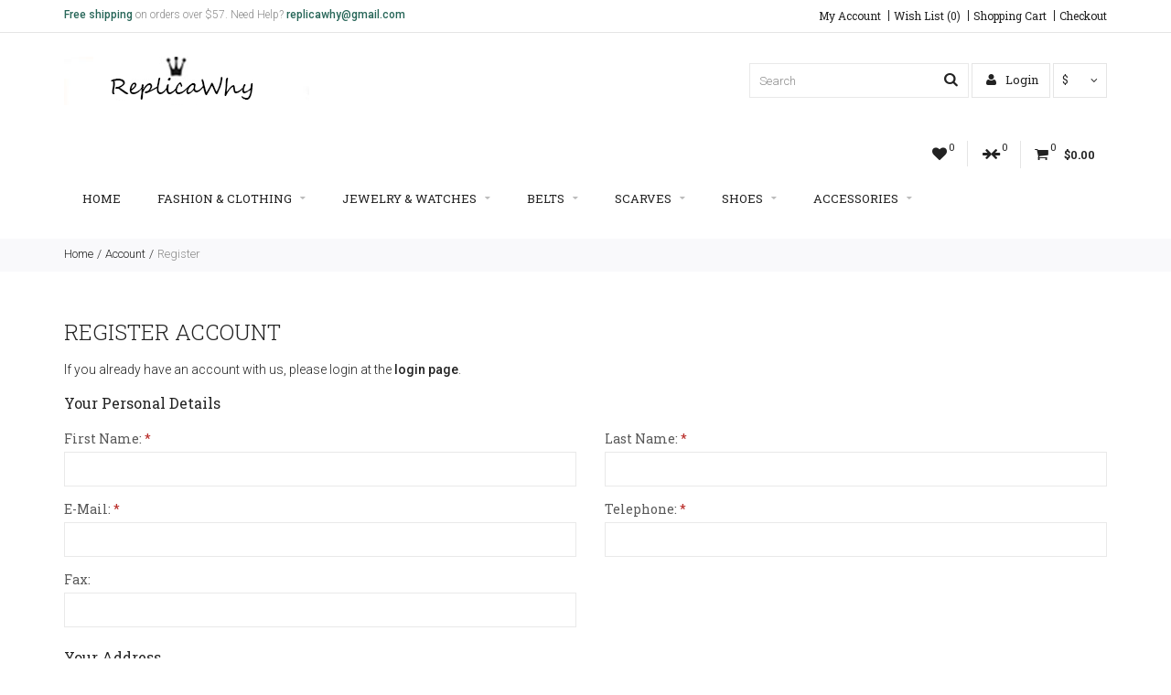

--- FILE ---
content_type: text/html; charset=utf-8
request_url: http://www.replicawhy.cn/account/register
body_size: 62834
content:
<!DOCTYPE html>
<html dir="ltr" lang="en">
<head>
<meta charset="UTF-8" />
<title>Register Account</title>
<meta name="viewport" content="width=device-width, initial-scale=1, maximum-scale=1">
<base href="http://www.replicawhy.cn/" />
<link href="http://www.replicawhy.cn/image/data/logo-replicawhy.png" rel="icon" />
<link rel="stylesheet" type="text/css" href="catalog/view/theme/cosyone/stylesheet/stylesheet.css" />
<link rel="stylesheet" type="text/css" href="catalog/view/theme/cosyone/stylesheet/grid/1140.css" />
<link rel="stylesheet" type="text/css" href="catalog/view/theme/cosyone/stylesheet/font-awesome.min.css" />
<link rel="stylesheet" type="text/css" href="catalog/view/theme/cosyone/stylesheet/responsive.css" />
<script type="text/javascript" src="catalog/view/javascript/jquery/jquery-1.7.1.min.js"></script>
<script type="text/javascript" src="catalog/view/javascript/jquery/ui/jquery-ui-1.8.16.custom.min.js"></script>
<script type="text/javascript" src="catalog/view/theme/cosyone/js/owl.carousel.min.js"></script>
<script type="text/javascript" src="catalog/view/theme/cosyone/js/cosyone_common.js"></script>
<link rel="stylesheet" type="text/css" href="catalog/view/javascript/jquery/ui/themes/ui-lightness/jquery-ui-1.8.16.custom.css" />
<script type="text/javascript" src="catalog/view/javascript/jquery/tabs.js"></script>

<script type="text/javascript" src="catalog/view/javascript/jquery/colorbox/jquery.colorbox-min.js"></script>
<!--[if IE 8]>
<link rel="stylesheet" type="text/css" href="catalog/view/theme/cosyone/stylesheet/ie8.css" />
<![endif]-->
<!-- Custom css -->
<!-- Custom styling -->
<!-- Custom script -->
<!-- Custom fonts -->
<link href='http://fonts.googleapis.com/css?family=Roboto:300,400,500,600' rel='stylesheet' type='text/css'>
<link href='http://fonts.googleapis.com/css?family=Roboto+Slab:300,400,500,600,700' rel='stylesheet' type='text/css'>  
</head>
<body>
<!-- Old Internet explorer check -->
<!-- Cookie message -->
<div class="outer_container 
style-2 
 
">
<div class="header_wrapper 
 
 
header1">
<div class="header_top_line_wrapper">
<div class="header_top_line inner_container">
      <div class="promo_message">
  <b>Free shipping</b> on orders over $57. Need Help? <b>replicawhy@gmail.com</b>  </div>
  <div class="links contrast_font">
  <a rel="nofollow" href="http://www.replicawhy.cn/account/account">My Account</a>
  <a rel="nofollow" href="http://www.replicawhy.cn/account/wishlist" id="wishlist-total">Wish List (0)</a>
  <a rel="nofollow" href="http://www.replicawhy.cn/checkout/cart">Shopping Cart</a>
  <a rel="nofollow" href="http://www.replicawhy.cn/checkout/checkout">Checkout</a>
  </div>
  <div class="clearfix"></div>
</div>
</div>
<div class="inner_container header">
<div class="header_main">
  <div class="header_right"> 
    <div class="logo"><a href="http://www.replicawhy.cn/"><img src="http://www.replicawhy.cn/image/data/replicaunion-logo.gif" title="ReplicaWhy" alt="ReplicaWhy" /></a></div>
     <div id="search">
 <i class="fa fa-search button-search"></i>
 <input type="text" name="search" placeholder="Search" value="" />
 </div>
   <div class="mobile_clear"></div>
  <!-- Position for header login, lang, curr, in the header main -->
	    	<div class="login_drop_heading contrast_font">
  		<a  class="log_link" href="http://www.replicawhy.cn/account/login"><i class="fa fa-user"></i> Login</a>
   		<div id="login" class="top_header_drop_down">
   		<div class="top">
   		<form action="http://www.replicawhy.cn/account/login" method="post" enctype="multipart/form-data">
          E-Mail Address:<br />
          <input type="text" name="email" class="login_input" value="" />
          Password:<br />
          <input type="password" name="password" class="login_input" value="" />
          <input type="submit" value="Login" class="button active" />
                	</form>
       	<a href="http://www.replicawhy.cn/account/forgotten" class="forgotten">Forgotten Password</a>
      </div>
      <div id="social_login_header_holder"></div>
      <div class="bottom">
   		<span class="heading">New Customer</span>
       	<a href="http://www.replicawhy.cn/account/register" class="button">Register Account</a>
      </div>
	</div>
	</div>
	  	<div class="currency_current contrast_font"> 
                            <a class="head">$    <i class="fa fa-angle-down"></i></a>
            <form action="http://www.replicawhy.cn/module/currency" method="post" enctype="multipart/form-data">
    <div id="currency" class="top_header_drop_down">
            <a  title="Euro" onclick="$('input[name=\'currency_code\']').attr('value', 'EUR'); $(this).parent().parent().submit();">€ Euro</a>
                <a  title="Pound Sterling" onclick="$('input[name=\'currency_code\']').attr('value', 'GBP'); $(this).parent().parent().submit();">£ Pound Sterling</a>
                <a class="current">$ US Dollar</a>
            <input type="hidden" name="currency_code" value="" />
    <input type="hidden" name="redirect" value="http://www.replicawhy.cn/account/register" />
</div>
</form>
</div>

                  </div> <!-- header_right ends -->
	</div> <!-- header ends -->
    <div class="menu_wrapper">
<div class="inner_container menu_border"></div>
<div class="inner_container menu_holder">
<div id="menu">
        <div class="shortcuts_wrapper">
                <div class="shortcut wishlist">
<a class="shortcut_heading" id="header_wishlist" href="http://www.replicawhy.cn/account/wishlist"><i class="fa fa-heart"></i><span class="count">0</span></a>
</div>  

<div class="shortcut compare">
<a class="shortcut_heading" id="header_compare" href="http://www.replicawhy.cn/product/compare"><i class="fa fa-arrow-right"></i><i class="fa fa-arrow-left"></i><span class="count">0</span></a>
</div>
        <div id="cart" class="shortcut">
 <a class="shortcut_heading" href="http://www.replicawhy.cn/checkout/cart" id="cart-total"><i class="fa fa-shopping-cart"></i><span class="count">0</span> <span class="total contrast_font mobile_hide">$0.00</span></a>
  <div class="content">
        <div class="empty main_font">Your shopping cart is empty!</div>
      </div>
  </div>
         </div>
 <a class="mobile_menu_trigger up_to_tablet"><i class="fa fa-bars"></i> Menu</a>
  <ul class="only_desktop">
	<li class="home only_desktop enabled"><a href="http://www.replicawhy.cn/">Home</a></li>
                        <li class="col1"><a href="http://www.replicawhy.cn/rw-clothing" >Fashion &amp; Clothing<i class="fa fa-sort-desc"></i></a>
                             <div class="menu_drop_down" style="width: 205px">
          <div class="wrapper">
          <ul>          <li class="column level2">
            <a href="http://www.replicawhy.cn/rw-clothing/desi-bags">Designer Handbag<span> (56)</span><i class="fa fa-caret-right"></i></a>
                                      </li>
                      <li class="column level2">
            <a href="http://www.replicawhy.cn/rw-clothing/rw-jackets">Down Jackets<span> (15)</span><i class="fa fa-caret-right"></i></a>
                                      </li>
                      <li class="column level2">
            <a href="http://www.replicawhy.cn/rw-clothing/zentai-full-bodysuits">Zentai Suit<span> (0)</span><i class="fa fa-caret-right"></i></a>
                                      </li>
                      <li class="column level2">
            <a href="http://www.replicawhy.cn/rw-clothing/rw-sweaters">Sweaters<span> (0)</span><i class="fa fa-caret-right"></i></a>
                                      </li>
                      <li class="column level2">
            <a href="http://www.replicawhy.cn/rw-clothing/rw-jerseys">Jerseys<span> (0)</span><i class="fa fa-caret-right"></i></a>
                                      </li>
                      </ul>
          </div><!-- wrapper ends -->
          </div>
                  </li>
                         <li class="col1"><a href="http://www.replicawhy.cn/jewelry-first-watches" >Jewelry &amp; Watches<i class="fa fa-sort-desc"></i></a>
                             <div class="menu_drop_down" style="width: 205px">
          <div class="wrapper">
          <ul>          <li class="column level2">
            <a href="http://www.replicawhy.cn/jewelry-first-watches/h-bracelets">H Bracelets<span> (84)</span><i class="fa fa-caret-right"></i></a>
                                      </li>
                      <li class="column level2">
            <a href="http://www.replicawhy.cn/jewelry-first-watches/desi-necklaces">Rings &amp; Necklaces<span> (16)</span><i class="fa fa-caret-right"></i></a>
                                      </li>
                      <li class="column level2">
            <a href="http://www.replicawhy.cn/jewelry-first-watches/dk-bracelets">H Armbånd<span> (4)</span><i class="fa fa-caret-right"></i></a>
                                      </li>
                      <li class="column level2">
            <a href="http://www.replicawhy.cn/jewelry-first-watches/it-bracciale">H Bracciale<span> (6)</span><i class="fa fa-caret-right"></i></a>
                                      </li>
                      <li class="column level2">
            <a href="http://www.replicawhy.cn/jewelry-first-watches/es-brazaletes">H Pulseras<span> (0)</span><i class="fa fa-caret-right"></i></a>
                                      </li>
                      <li class="column level2">
            <a href="http://www.replicawhy.cn/jewelry-first-watches/it-orologi-svizzeri">Orologi Svizzeri<span> (0)</span><i class="fa fa-caret-right"></i></a>
                                      </li>
                      <li class="column level2">
            <a href="http://www.replicawhy.cn/jewelry-first-watches/luxus-uhren">Luxusuhren<span> (0)</span><i class="fa fa-caret-right"></i></a>
                                      </li>
                      <li class="column level2">
            <a href="http://www.replicawhy.cn/jewelry-first-watches/first-swiss-watches">Swiss Watches<span> (0)</span><i class="fa fa-caret-right"></i></a>
                                      </li>
                      <li class="column level2">
            <a href="http://www.replicawhy.cn/jewelry-first-watches/ru-watches">копии часов<span> (0)</span><i class="fa fa-caret-right"></i></a>
                                      </li>
                      </ul>
          </div><!-- wrapper ends -->
          </div>
                  </li>
                         <li class="col1"><a href="http://www.replicawhy.cn/rw-belts" >Belts<i class="fa fa-sort-desc"></i></a>
                             <div class="menu_drop_down" style="width: 205px">
          <div class="wrapper">
          <ul>          <li class="column level2">
            <a href="http://www.replicawhy.cn/rw-belts/h-belt">H Belts<span> (38)</span><i class="fa fa-caret-right"></i></a>
                                      </li>
                      <li class="column level2">
            <a href="http://www.replicawhy.cn/rw-belts/belt-h-buckles">Belt Buckles<span> (7)</span><i class="fa fa-caret-right"></i></a>
                                      </li>
                      <li class="column level2">
            <a href="http://www.replicawhy.cn/rw-belts/rw-cintos">Cintos<span> (6)</span><i class="fa fa-caret-right"></i></a>
                                      </li>
                      <li class="column level2">
            <a href="http://www.replicawhy.cn/rw-belts/it-cinture-h">Cinture<span> (1)</span><i class="fa fa-caret-right"></i></a>
                                      </li>
                      <li class="column level2">
            <a href="http://www.replicawhy.cn/rw-belts/f-belts">F Belts<span> (0)</span><i class="fa fa-caret-right"></i></a>
                                      </li>
                      <li class="column level2">
            <a href="http://www.replicawhy.cn/rw-belts/de-gurtel">Gürtel<span> (14)</span><i class="fa fa-caret-right"></i></a>
                                      </li>
                      <li class="column level2">
            <a href="http://www.replicawhy.cn/rw-belts/tr-kemer">H Kemer<span> (6)</span><i class="fa fa-caret-right"></i></a>
                                      </li>
                      <li class="column level2">
            <a href="http://www.replicawhy.cn/rw-belts/nl-riem">H Riem<span> (2)</span><i class="fa fa-caret-right"></i></a>
                                      </li>
                      <li class="column level2">
            <a href="http://www.replicawhy.cn/rw-belts/m-m-belts">M Belts<span> (1)</span><i class="fa fa-caret-right"></i></a>
                                      </li>
                      <li class="column level2">
            <a href="http://www.replicawhy.cn/rw-belts/rw-skarp">Skärp<span> (2)</span><i class="fa fa-caret-right"></i></a>
                                      </li>
                      </ul>
          </div><!-- wrapper ends -->
          </div>
                  </li>
                         <li class="col1"><a href="http://www.replicawhy.cn/rw-scarves" >Scarves<i class="fa fa-sort-desc"></i></a>
                             <div class="menu_drop_down" style="width: 205px">
          <div class="wrapper">
          <ul>          <li class="column level2">
            <a href="http://www.replicawhy.cn/rw-scarves/h-scarf">H Scarves<span> (27)</span><i class="fa fa-caret-right"></i></a>
                                      </li>
                      <li class="column level2">
            <a href="http://www.replicawhy.cn/rw-scarves/de-h-schals">H Schals<span> (0)</span><i class="fa fa-caret-right"></i></a>
                                      </li>
                      <li class="column level2">
            <a href="http://www.replicawhy.cn/rw-scarves/nl-sjaal">H Sjaal<span> (0)</span><i class="fa fa-caret-right"></i></a>
                                      </li>
                      <li class="column level2">
            <a href="http://www.replicawhy.cn/rw-scarves/br-cachecol">Cachecol<span> (0)</span><i class="fa fa-caret-right"></i></a>
                                      </li>
                      </ul>
          </div><!-- wrapper ends -->
          </div>
                  </li>
                         <li class="col1"><a href="http://www.replicawhy.cn/rw-shoes" >Shoes<i class="fa fa-sort-desc"></i></a>
                             <div class="menu_drop_down" style="width: 205px">
          <div class="wrapper">
          <ul>          <li class="column level2">
            <a href="http://www.replicawhy.cn/rw-shoes/h-sandals-slippers">Sandals Slippers<span> (57)</span><i class="fa fa-caret-right"></i></a>
                                      </li>
                      <li class="column level2">
            <a href="http://www.replicawhy.cn/rw-shoes/terlik-ayakkabı">Replika Ayakkabı<span> (12)</span><i class="fa fa-caret-right"></i></a>
                                      </li>
                      <li class="column level2">
            <a href="http://www.replicawhy.cn/rw-shoes/es-sandalias">Sandalias H<span> (16)</span><i class="fa fa-caret-right"></i></a>
                                      </li>
                      <li class="column level2">
            <a href="http://www.replicawhy.cn/rw-shoes/ru-sandal">Обувь Гермес<span> (0)</span><i class="fa fa-caret-right"></i></a>
                                      </li>
                      <li class="column level2">
            <a href="http://www.replicawhy.cn/rw-shoes/arab-sandals">أحذيه و صنادل<span> (0)</span><i class="fa fa-caret-right"></i></a>
                                      </li>
                      </ul>
          </div><!-- wrapper ends -->
          </div>
                  </li>
                         <li class="col1"><a href="http://www.replicawhy.cn/rw-accessories" >Accessories<i class="fa fa-sort-desc"></i></a>
                             <div class="menu_drop_down" style="width: 205px">
          <div class="wrapper">
          <ul>          <li class="column level2">
            <a href="http://www.replicawhy.cn/rw-accessories/rw-wallets">Designer Wallets<span> (16)</span><i class="fa fa-caret-right"></i></a>
                                      </li>
                      <li class="column level2">
            <a href="http://www.replicawhy.cn/rw-accessories/rw-wholesale">Global Wholesale<span> (8)</span><i class="fa fa-caret-right"></i></a>
                                      </li>
                      <li class="column level2">
            <a href="http://www.replicawhy.cn/rw-accessories/rw-phone-cases">Phone Cases<span> (1)</span><i class="fa fa-caret-right"></i></a>
                                      </li>
                      <li class="column level2">
            <a href="http://www.replicawhy.cn/rw-accessories/rw-umbrellas">Umbrellas<span> (1)</span><i class="fa fa-caret-right"></i></a>
                                      </li>
                      <li class="column level2">
            <a href="http://www.replicawhy.cn/rw-accessories/rw-on-tv-products">As Seen on TV<span> (5)</span><i class="fa fa-caret-right"></i></a>
                                      </li>
                      </ul>
          </div><!-- wrapper ends -->
          </div>
                  </li>
                                      </ul>
    </div> <!-- menu_holder ends -->
</div> <!-- menu ends -->
</div> <!-- menu_wrapper ends -->
<div class="clearfix"></div>
<div class="mobile_menu_wrapper">

<div class="mobile_menu">
	<ul>
                <li><a href="http://www.replicawhy.cn/rw-clothing" >Fashion &amp; Clothing</a>
                    <span class="plus"><i class="fa fa-plus"></i><i class="fa fa-minus"></i></span>
          <ul>
                        <li>
            <a href="http://www.replicawhy.cn/rw-clothing/desi-bags">Designer Handbag<span> (56)</span></a>
                          </li>
                        <li>
            <a href="http://www.replicawhy.cn/rw-clothing/rw-jackets">Down Jackets<span> (15)</span></a>
                          </li>
                        <li>
            <a href="http://www.replicawhy.cn/rw-clothing/zentai-full-bodysuits">Zentai Suit<span> (0)</span></a>
                          </li>
                        <li>
            <a href="http://www.replicawhy.cn/rw-clothing/rw-sweaters">Sweaters<span> (0)</span></a>
                          </li>
                        <li>
            <a href="http://www.replicawhy.cn/rw-clothing/rw-jerseys">Jerseys<span> (0)</span></a>
                          </li>
                      </ul>
                  </li>
                 <li><a href="http://www.replicawhy.cn/jewelry-first-watches" >Jewelry &amp; Watches</a>
                    <span class="plus"><i class="fa fa-plus"></i><i class="fa fa-minus"></i></span>
          <ul>
                        <li>
            <a href="http://www.replicawhy.cn/jewelry-first-watches/h-bracelets">H Bracelets<span> (84)</span></a>
                          </li>
                        <li>
            <a href="http://www.replicawhy.cn/jewelry-first-watches/desi-necklaces">Rings &amp; Necklaces<span> (16)</span></a>
                          </li>
                        <li>
            <a href="http://www.replicawhy.cn/jewelry-first-watches/dk-bracelets">H Armbånd<span> (4)</span></a>
                          </li>
                        <li>
            <a href="http://www.replicawhy.cn/jewelry-first-watches/it-bracciale">H Bracciale<span> (6)</span></a>
                          </li>
                        <li>
            <a href="http://www.replicawhy.cn/jewelry-first-watches/es-brazaletes">H Pulseras<span> (0)</span></a>
                          </li>
                        <li>
            <a href="http://www.replicawhy.cn/jewelry-first-watches/it-orologi-svizzeri">Orologi Svizzeri<span> (0)</span></a>
                          </li>
                        <li>
            <a href="http://www.replicawhy.cn/jewelry-first-watches/luxus-uhren">Luxusuhren<span> (0)</span></a>
                          </li>
                        <li>
            <a href="http://www.replicawhy.cn/jewelry-first-watches/first-swiss-watches">Swiss Watches<span> (0)</span></a>
                          </li>
                        <li>
            <a href="http://www.replicawhy.cn/jewelry-first-watches/ru-watches">копии часов<span> (0)</span></a>
                          </li>
                      </ul>
                  </li>
                 <li><a href="http://www.replicawhy.cn/rw-belts" >Belts</a>
                    <span class="plus"><i class="fa fa-plus"></i><i class="fa fa-minus"></i></span>
          <ul>
                        <li>
            <a href="http://www.replicawhy.cn/rw-belts/h-belt">H Belts<span> (38)</span></a>
                          </li>
                        <li>
            <a href="http://www.replicawhy.cn/rw-belts/belt-h-buckles">Belt Buckles<span> (7)</span></a>
                          </li>
                        <li>
            <a href="http://www.replicawhy.cn/rw-belts/rw-cintos">Cintos<span> (6)</span></a>
                          </li>
                        <li>
            <a href="http://www.replicawhy.cn/rw-belts/it-cinture-h">Cinture<span> (1)</span></a>
                          </li>
                        <li>
            <a href="http://www.replicawhy.cn/rw-belts/f-belts">F Belts<span> (0)</span></a>
                          </li>
                        <li>
            <a href="http://www.replicawhy.cn/rw-belts/de-gurtel">Gürtel<span> (14)</span></a>
                          </li>
                        <li>
            <a href="http://www.replicawhy.cn/rw-belts/tr-kemer">H Kemer<span> (6)</span></a>
                          </li>
                        <li>
            <a href="http://www.replicawhy.cn/rw-belts/nl-riem">H Riem<span> (2)</span></a>
                          </li>
                        <li>
            <a href="http://www.replicawhy.cn/rw-belts/m-m-belts">M Belts<span> (1)</span></a>
                          </li>
                        <li>
            <a href="http://www.replicawhy.cn/rw-belts/rw-skarp">Skärp<span> (2)</span></a>
                          </li>
                      </ul>
                  </li>
                 <li><a href="http://www.replicawhy.cn/rw-scarves" >Scarves</a>
                    <span class="plus"><i class="fa fa-plus"></i><i class="fa fa-minus"></i></span>
          <ul>
                        <li>
            <a href="http://www.replicawhy.cn/rw-scarves/h-scarf">H Scarves<span> (27)</span></a>
                          </li>
                        <li>
            <a href="http://www.replicawhy.cn/rw-scarves/de-h-schals">H Schals<span> (0)</span></a>
                          </li>
                        <li>
            <a href="http://www.replicawhy.cn/rw-scarves/nl-sjaal">H Sjaal<span> (0)</span></a>
                          </li>
                        <li>
            <a href="http://www.replicawhy.cn/rw-scarves/br-cachecol">Cachecol<span> (0)</span></a>
                          </li>
                      </ul>
                  </li>
                 <li><a href="http://www.replicawhy.cn/rw-shoes" >Shoes</a>
                    <span class="plus"><i class="fa fa-plus"></i><i class="fa fa-minus"></i></span>
          <ul>
                        <li>
            <a href="http://www.replicawhy.cn/rw-shoes/h-sandals-slippers">Sandals Slippers<span> (57)</span></a>
                          </li>
                        <li>
            <a href="http://www.replicawhy.cn/rw-shoes/terlik-ayakkabı">Replika Ayakkabı<span> (12)</span></a>
                          </li>
                        <li>
            <a href="http://www.replicawhy.cn/rw-shoes/es-sandalias">Sandalias H<span> (16)</span></a>
                          </li>
                        <li>
            <a href="http://www.replicawhy.cn/rw-shoes/ru-sandal">Обувь Гермес<span> (0)</span></a>
                          </li>
                        <li>
            <a href="http://www.replicawhy.cn/rw-shoes/arab-sandals">أحذيه و صنادل<span> (0)</span></a>
                          </li>
                      </ul>
                  </li>
                 <li><a href="http://www.replicawhy.cn/rw-accessories" >Accessories</a>
                    <span class="plus"><i class="fa fa-plus"></i><i class="fa fa-minus"></i></span>
          <ul>
                        <li>
            <a href="http://www.replicawhy.cn/rw-accessories/rw-wallets">Designer Wallets<span> (16)</span></a>
                          </li>
                        <li>
            <a href="http://www.replicawhy.cn/rw-accessories/rw-wholesale">Global Wholesale<span> (8)</span></a>
                          </li>
                        <li>
            <a href="http://www.replicawhy.cn/rw-accessories/rw-phone-cases">Phone Cases<span> (1)</span></a>
                          </li>
                        <li>
            <a href="http://www.replicawhy.cn/rw-accessories/rw-umbrellas">Umbrellas<span> (1)</span></a>
                          </li>
                        <li>
            <a href="http://www.replicawhy.cn/rw-accessories/rw-on-tv-products">As Seen on TV<span> (5)</span></a>
                          </li>
                      </ul>
                  </li>
                              </ul>
</div>
</div>
<div id="notification"></div>
</div> <!-- header_wrapper ends -->
</div> <!-- inner conainer ends -->
<div class="breadcrumb_wrapper"></div>
<div class="inner_container main"> 
<div id="content">  <div class="breadcrumb">
        <a href="http://www.replicawhy.cn/">Home</a>
         &raquo; <a href="http://www.replicawhy.cn/account/account">Account</a>
         &raquo; <a href="http://www.replicawhy.cn/account/register">Register</a>
      </div>
  <h1>Register Account</h1>
  <p>If you already have an account with us, please login at the <a href="http://www.replicawhy.cn/account/login">login page</a>.</p>
  <form action="http://www.replicawhy.cn/account/register" method="post" enctype="multipart/form-data">
    <div class="content form">
    <h3>Your Personal Details</h3>
      		
            <div class="input_field_half">
      		<b>First Name: <span class="required">*</span></b>
          <input type="text" name="firstname" value="" />
                        </div>
            <div class="input_field_half right">
         	<b>Last Name: <span class="required">*</span></b>
         	<input type="text" name="lastname" value="" />
                        </div>
        
              <div class="input_field_half">
          <b>E-Mail: <span class="required">*</span></b>
          <input type="text" name="email" value="" />
                    	</div>
          <div class="input_field_half right">
          <b>Telephone: <span class="required">*</span></b>
          <input type="text" name="telephone" value="" />
                        </div>
            
            <div class="input_field_half">
          <b>Fax:</b>
          <input type="text" name="fax" value="" />
       	</div>
        
       </div>
    <div class="content form">
    <h3>Your Address</h3>
     
       <div class="input_field_radio" style="display: none;"> 
          <b>Business Type:</b>
                                  <input type="radio" name="customer_group_id" value="1" id="customer_group_id1" checked="checked" />
            <label for="customer_group_id1">Default</label>
            <br />
                                </div>
        
       <div class="input_field_half">
      <b>Company:</b>
          <input type="text" name="company" value="" />
        </div>
         <div class="input_field_half right" id="company-id-display"> 
          <b>Company ID: <span id="company-id-required" class="required">*</span></b>
          <input type="text" name="company_id" value="" />
                        </div>
             <div class="clearfix"></div>
        <div class="input_field_half" id="tax-id-display"> 
           <b>Tax ID: <span id="tax-id-required" class="required">*</span></b>
          <input type="text" name="tax_id" value="" />
                        </div>
            <div class="clearfix"></div>
             <div class="input_field_half"> 
          <b>Address 1: <span class="required">*</span></b>
          <input type="text" name="address_1" value="" />
                        </div>
             <div class="input_field_half right"> 
          <b>Address 2:</b>
          <input type="text" name="address_2" value="" />
        </div>
       
         <div class="input_field_half"> 
        <b>City: <span class="required">*</span></b>
          <input type="text" name="city" value="" />
                        </div>
             <div class="input_field_half right"> 
          <b>Post Code: <span id="postcode-required" class="required">*</span></b>
          <input type="text" name="postcode" value="" />
                        </div>
           
            <div class="input_field_half"> 
          <b>Country: <span class="required">*</span></b>
          <select name="country_id">
              <option value=""> --- Please Select --- </option>
                                          <option value="244">Aaland Islands</option>
                                                        <option value="1">Afghanistan</option>
                                                        <option value="2">Albania</option>
                                                        <option value="3">Algeria</option>
                                                        <option value="4">American Samoa</option>
                                                        <option value="5">Andorra</option>
                                                        <option value="6">Angola</option>
                                                        <option value="7">Anguilla</option>
                                                        <option value="8">Antarctica</option>
                                                        <option value="9">Antigua and Barbuda</option>
                                                        <option value="10">Argentina</option>
                                                        <option value="11">Armenia</option>
                                                        <option value="12">Aruba</option>
                                                        <option value="13">Australia</option>
                                                        <option value="14">Austria</option>
                                                        <option value="15">Azerbaijan</option>
                                                        <option value="16">Bahamas</option>
                                                        <option value="17">Bahrain</option>
                                                        <option value="18">Bangladesh</option>
                                                        <option value="19">Barbados</option>
                                                        <option value="20">Belarus</option>
                                                        <option value="21">Belgium</option>
                                                        <option value="22">Belize</option>
                                                        <option value="23">Benin</option>
                                                        <option value="24">Bermuda</option>
                                                        <option value="25">Bhutan</option>
                                                        <option value="26">Bolivia</option>
                                                        <option value="245">Bonaire, Sint Eustatius and Saba</option>
                                                        <option value="27">Bosnia and Herzegovina</option>
                                                        <option value="28">Botswana</option>
                                                        <option value="29">Bouvet Island</option>
                                                        <option value="30">Brazil</option>
                                                        <option value="31">British Indian Ocean Territory</option>
                                                        <option value="32">Brunei Darussalam</option>
                                                        <option value="33">Bulgaria</option>
                                                        <option value="34">Burkina Faso</option>
                                                        <option value="35">Burundi</option>
                                                        <option value="36">Cambodia</option>
                                                        <option value="37">Cameroon</option>
                                                        <option value="38">Canada</option>
                                                        <option value="251">Canary Islands</option>
                                                        <option value="39">Cape Verde</option>
                                                        <option value="40">Cayman Islands</option>
                                                        <option value="41">Central African Republic</option>
                                                        <option value="42">Chad</option>
                                                        <option value="43">Chile</option>
                                                        <option value="44">China</option>
                                                        <option value="45">Christmas Island</option>
                                                        <option value="46">Cocos (Keeling) Islands</option>
                                                        <option value="47">Colombia</option>
                                                        <option value="48">Comoros</option>
                                                        <option value="49">Congo</option>
                                                        <option value="50">Cook Islands</option>
                                                        <option value="51">Costa Rica</option>
                                                        <option value="52">Cote D'Ivoire</option>
                                                        <option value="53">Croatia</option>
                                                        <option value="54">Cuba</option>
                                                        <option value="246">Curacao</option>
                                                        <option value="55">Cyprus</option>
                                                        <option value="56">Czech Republic</option>
                                                        <option value="237">Democratic Republic of Congo</option>
                                                        <option value="57">Denmark</option>
                                                        <option value="58">Djibouti</option>
                                                        <option value="59">Dominica</option>
                                                        <option value="60">Dominican Republic</option>
                                                        <option value="61">East Timor</option>
                                                        <option value="62">Ecuador</option>
                                                        <option value="63">Egypt</option>
                                                        <option value="64">El Salvador</option>
                                                        <option value="65">Equatorial Guinea</option>
                                                        <option value="66">Eritrea</option>
                                                        <option value="67">Estonia</option>
                                                        <option value="68">Ethiopia</option>
                                                        <option value="69">Falkland Islands (Malvinas)</option>
                                                        <option value="70">Faroe Islands</option>
                                                        <option value="71">Fiji</option>
                                                        <option value="72">Finland</option>
                                                        <option value="74">France, Metropolitan</option>
                                                        <option value="75">French Guiana</option>
                                                        <option value="76">French Polynesia</option>
                                                        <option value="77">French Southern Territories</option>
                                                        <option value="126">FYROM</option>
                                                        <option value="78">Gabon</option>
                                                        <option value="79">Gambia</option>
                                                        <option value="80">Georgia</option>
                                                        <option value="81">Germany</option>
                                                        <option value="82">Ghana</option>
                                                        <option value="83">Gibraltar</option>
                                                        <option value="84">Greece</option>
                                                        <option value="85">Greenland</option>
                                                        <option value="86">Grenada</option>
                                                        <option value="87">Guadeloupe</option>
                                                        <option value="88">Guam</option>
                                                        <option value="89">Guatemala</option>
                                                        <option value="241">Guernsey</option>
                                                        <option value="90">Guinea</option>
                                                        <option value="91">Guinea-Bissau</option>
                                                        <option value="92">Guyana</option>
                                                        <option value="93">Haiti</option>
                                                        <option value="94">Heard and Mc Donald Islands</option>
                                                        <option value="95">Honduras</option>
                                                        <option value="96">Hong Kong</option>
                                                        <option value="97">Hungary</option>
                                                        <option value="98">Iceland</option>
                                                        <option value="99">India</option>
                                                        <option value="100">Indonesia</option>
                                                        <option value="101">Iran (Islamic Republic of)</option>
                                                        <option value="102">Iraq</option>
                                                        <option value="103">Ireland</option>
                                                        <option value="104">Israel</option>
                                                        <option value="105">Italy</option>
                                                        <option value="106">Jamaica</option>
                                                        <option value="107">Japan</option>
                                                        <option value="240">Jersey</option>
                                                        <option value="108">Jordan</option>
                                                        <option value="109">Kazakhstan</option>
                                                        <option value="110">Kenya</option>
                                                        <option value="111">Kiribati</option>
                                                        <option value="113">Korea, Republic of</option>
                                                        <option value="114">Kuwait</option>
                                                        <option value="115">Kyrgyzstan</option>
                                                        <option value="116">Lao People's Democratic Republic</option>
                                                        <option value="117">Latvia</option>
                                                        <option value="118">Lebanon</option>
                                                        <option value="119">Lesotho</option>
                                                        <option value="120">Liberia</option>
                                                        <option value="121">Libyan Arab Jamahiriya</option>
                                                        <option value="122">Liechtenstein</option>
                                                        <option value="123">Lithuania</option>
                                                        <option value="124">Luxembourg</option>
                                                        <option value="125">Macau</option>
                                                        <option value="127">Madagascar</option>
                                                        <option value="128">Malawi</option>
                                                        <option value="129">Malaysia</option>
                                                        <option value="130">Maldives</option>
                                                        <option value="131">Mali</option>
                                                        <option value="132">Malta</option>
                                                        <option value="133">Marshall Islands</option>
                                                        <option value="134">Martinique</option>
                                                        <option value="135">Mauritania</option>
                                                        <option value="136">Mauritius</option>
                                                        <option value="137">Mayotte</option>
                                                        <option value="138">Mexico</option>
                                                        <option value="139">Micronesia, Federated States of</option>
                                                        <option value="140">Moldova, Republic of</option>
                                                        <option value="141">Monaco</option>
                                                        <option value="142">Mongolia</option>
                                                        <option value="242">Montenegro</option>
                                                        <option value="143">Montserrat</option>
                                                        <option value="144">Morocco</option>
                                                        <option value="145">Mozambique</option>
                                                        <option value="146">Myanmar</option>
                                                        <option value="147">Namibia</option>
                                                        <option value="148">Nauru</option>
                                                        <option value="149">Nepal</option>
                                                        <option value="150">Netherlands</option>
                                                        <option value="151">Netherlands Antilles</option>
                                                        <option value="152">New Caledonia</option>
                                                        <option value="153">New Zealand</option>
                                                        <option value="154">Nicaragua</option>
                                                        <option value="155">Niger</option>
                                                        <option value="156">Nigeria</option>
                                                        <option value="157">Niue</option>
                                                        <option value="158">Norfolk Island</option>
                                                        <option value="112">North Korea</option>
                                                        <option value="159">Northern Mariana Islands</option>
                                                        <option value="160">Norway</option>
                                                        <option value="161">Oman</option>
                                                        <option value="162">Pakistan</option>
                                                        <option value="163">Palau</option>
                                                        <option value="247">Palestinian Territory, Occupied</option>
                                                        <option value="164">Panama</option>
                                                        <option value="165">Papua New Guinea</option>
                                                        <option value="166">Paraguay</option>
                                                        <option value="167">Peru</option>
                                                        <option value="168">Philippines</option>
                                                        <option value="169">Pitcairn</option>
                                                        <option value="170">Poland</option>
                                                        <option value="171">Portugal</option>
                                                        <option value="172">Puerto Rico</option>
                                                        <option value="173">Qatar</option>
                                                        <option value="174">Reunion</option>
                                                        <option value="175">Romania</option>
                                                        <option value="176">Russian Federation</option>
                                                        <option value="177">Rwanda</option>
                                                        <option value="178">Saint Kitts and Nevis</option>
                                                        <option value="179">Saint Lucia</option>
                                                        <option value="180">Saint Vincent and the Grenadines</option>
                                                        <option value="181">Samoa</option>
                                                        <option value="182">San Marino</option>
                                                        <option value="183">Sao Tome and Principe</option>
                                                        <option value="184">Saudi Arabia</option>
                                                        <option value="185">Senegal</option>
                                                        <option value="243">Serbia</option>
                                                        <option value="186">Seychelles</option>
                                                        <option value="187">Sierra Leone</option>
                                                        <option value="188">Singapore</option>
                                                        <option value="189">Slovak Republic</option>
                                                        <option value="190">Slovenia</option>
                                                        <option value="191">Solomon Islands</option>
                                                        <option value="192">Somalia</option>
                                                        <option value="193">South Africa</option>
                                                        <option value="194">South Georgia &amp; South Sandwich Islands</option>
                                                        <option value="248">South Sudan</option>
                                                        <option value="195">Spain</option>
                                                        <option value="196">Sri Lanka</option>
                                                        <option value="249">St. Barthelemy</option>
                                                        <option value="197">St. Helena</option>
                                                        <option value="250">St. Martin (French part)</option>
                                                        <option value="198">St. Pierre and Miquelon</option>
                                                        <option value="199">Sudan</option>
                                                        <option value="200">Suriname</option>
                                                        <option value="201">Svalbard and Jan Mayen Islands</option>
                                                        <option value="202">Swaziland</option>
                                                        <option value="203">Sweden</option>
                                                        <option value="204">Switzerland</option>
                                                        <option value="205">Syrian Arab Republic</option>
                                                        <option value="206">Taiwan</option>
                                                        <option value="207">Tajikistan</option>
                                                        <option value="208">Tanzania, United Republic of</option>
                                                        <option value="209">Thailand</option>
                                                        <option value="210">Togo</option>
                                                        <option value="211">Tokelau</option>
                                                        <option value="212">Tonga</option>
                                                        <option value="213">Trinidad and Tobago</option>
                                                        <option value="214">Tunisia</option>
                                                        <option value="215">Turkey</option>
                                                        <option value="216">Turkmenistan</option>
                                                        <option value="217">Turks and Caicos Islands</option>
                                                        <option value="218">Tuvalu</option>
                                                        <option value="219">Uganda</option>
                                                        <option value="220">Ukraine</option>
                                                        <option value="221">United Arab Emirates</option>
                                                        <option value="222">United Kingdom</option>
                                                        <option value="223" selected="selected">United States</option>
                                                        <option value="224">United States Minor Outlying Islands</option>
                                                        <option value="225">Uruguay</option>
                                                        <option value="226">Uzbekistan</option>
                                                        <option value="227">Vanuatu</option>
                                                        <option value="228">Vatican City State (Holy See)</option>
                                                        <option value="229">Venezuela</option>
                                                        <option value="230">Viet Nam</option>
                                                        <option value="231">Virgin Islands (British)</option>
                                                        <option value="232">Virgin Islands (U.S.)</option>
                                                        <option value="233">Wallis and Futuna Islands</option>
                                                        <option value="234">Western Sahara</option>
                                                        <option value="235">Yemen</option>
                                                        <option value="238">Zambia</option>
                                                        <option value="239">Zimbabwe</option>
                                        </select>
                        </div>
            <div class="input_field_half right"> 
          <b>Region / State: <span class="required">*</span></b>
          <select name="zone_id">
            </select>
                        </div>
           
    </div>
    <div class="content form">
    <h3>Your Password</h3>
      
     		<div class="input_field_half"> 
     		 <b>Password: <span class="required">*</span></b>
          <input type="password" name="password" value="" />
                        </div>
        	<div class="input_field_half right"> 
          <b>Password Confirm: <span class="required">*</span></b>
          <input type="password" name="confirm" value="" />
                        </div>
           
    </div>
    <div class="content form">
    <h3>Newsletter</h3>
      <div class="input_field_full radio"> 
      <b>Subscribe:</b>
                      <input type="radio" name="newsletter" value="1" />
            Yes            <input type="radio" name="newsletter" value="0" checked="checked" />
            No                     </div>
    </div>
    
        <div class="buttons">
      <div class="right">I have read and agree to the <a class="colorbox" href="http://www.replicawhy.cn/information/information/info&amp;information_id=3" alt="Privacy Policy"><b>Privacy Policy</b></a>                <input type="checkbox" name="agree" value="1" />
                <input type="submit" value="Continue" class="button" />
      </div>
    </div>
      </form>
  </div>
<script type="text/javascript"><!--
$('input[name=\'customer_group_id\']:checked').live('change', function() {
	var customer_group = [];
	
	customer_group[1] = [];
	customer_group[1]['company_id_display'] = '1';
	customer_group[1]['company_id_required'] = '0';
	customer_group[1]['tax_id_display'] = '0';
	customer_group[1]['tax_id_required'] = '1';
	

	if (customer_group[this.value]) {
		if (customer_group[this.value]['company_id_display'] == '1') {
			$('#company-id-display').show();
		} else {
			$('#company-id-display').hide();
		}
		
		if (customer_group[this.value]['company_id_required'] == '1') {
			$('#company-id-required').show();
		} else {
			$('#company-id-required').hide();
		}
		
		if (customer_group[this.value]['tax_id_display'] == '1') {
			$('#tax-id-display').show();
		} else {
			$('#tax-id-display').hide();
		}
		
		if (customer_group[this.value]['tax_id_required'] == '1') {
			$('#tax-id-required').show();
		} else {
			$('#tax-id-required').hide();
		}	
	}
});

$('input[name=\'customer_group_id\']:checked').trigger('change');
//--></script> 
<script type="text/javascript"><!--
$('select[name=\'country_id\']').bind('change', function() {
	$.ajax({
		url: 'index.php?route=account/register/country&country_id=' + this.value,
		dataType: 'json',
		beforeSend: function() {
			$('select[name=\'country_id\']').after('<span class="wait">&nbsp;<img src="catalog/view/theme/default/image/loading.gif" alt="" /></span>');
		},
		complete: function() {
			$('.wait').remove();
		},			
		success: function(json) {
			if (json['postcode_required'] == '1') {
				$('#postcode-required').show();
			} else {
				$('#postcode-required').hide();
			}
			
			html = '<option value=""> --- Please Select --- </option>';
			
			if (json['zone'] != '') {
				for (i = 0; i < json['zone'].length; i++) {
        			html += '<option value="' + json['zone'][i]['zone_id'] + '"';
	    			
					if (json['zone'][i]['zone_id'] == '') {
	      				html += ' selected="selected"';
	    			}
	
	    			html += '>' + json['zone'][i]['name'] + '</option>';
				}
			} else {
				html += '<option value="0" selected="selected"> --- None --- </option>';
			}
			
			$('select[name=\'zone_id\']').html(html);
		},
		error: function(xhr, ajaxOptions, thrownError) {
			alert(thrownError + "\r\n" + xhr.statusText + "\r\n" + xhr.responseText);
		}
	});
});

$('select[name=\'country_id\']').trigger('change');
//--></script> 
<script type="text/javascript"><!--
$(document).ready(function() {
$('.colorbox').colorbox({
	width: 940,
	height: 580,
	maxWidth:'95%'
});
});
//--></script> 
<div class="clearfix footer_margin"></div>
</div> <!-- .inner_container ends -->

<div class="footer_modules">
<div class="inner_container">
<div class="footer_modules_wrapper column-4">
</div>
</div>
</div>
<div class="inner_container"><div id="footer">
	<div class="column">
	<div class="box-heading heading">About ReplicaWhy</div>
    <div class="custom_block"><p>ReplicaWhy delivers products directly to consumers around the world. Founded in 2012, ReplicaWhy has offered customers a convenient way to shop for a wide selection of original luxury replica products like h design belt, h design bracelet and h oran sandals at attractive prices through www.replicawhy.cn and other websites, which are available in multiple major languages.</p>
</div>
    </div>
  <div class="column">
    <div class="box-heading heading">Information</div>
    <ul class="contrast_font">
                <li><i class="fa fa-caret-right"></i><a rel="nofollow" href="http://www.replicawhy.cn/about-us">About ReplicaWhy</a></li>
            <li><i class="fa fa-caret-right"></i><a rel="nofollow" href="http://www.replicawhy.cn/deliv-infor">Shipping Guide</a></li>
            <li><i class="fa fa-caret-right"></i><a rel="nofollow" href="http://www.replicawhy.cn/p-p">Privacy Policy</a></li>
            <li><i class="fa fa-caret-right"></i><a rel="nofollow" href="http://www.replicawhy.cn/user-agreement">Terms &amp; Conditions</a></li>
                  <li><i class="fa fa-caret-right"></i><a href="http://www.replicawhy.cn/information/contact">Contact Us</a></li>
    </ul>
  </div>
  <div class="column">
    <div class="box-heading heading">Extras</div>
    <ul class="contrast_font">
      <li><i class="fa fa-caret-right"></i><a rel="nofollow" href="http://www.replicawhy.cn/product/manufacturer">Brands</a></li>
      <li><i class="fa fa-caret-right"></i><a rel="nofollow" href="http://www.replicawhy.cn/account/voucher">Gift Vouchers</a></li>
      <li><i class="fa fa-caret-right"></i><a rel="nofollow" href="http://www.replicawhy.cn/affiliate/account">Affiliates</a></li>
      <li><i class="fa fa-caret-right"></i><a rel="nofollow" href="http://www.replicawhy.cn/product/special">Specials</a></li>
      <li><i class="fa fa-caret-right"></i><a href="http://www.replicawhy.cn/information/sitemap">Site Map</a></li>
    </ul>
  </div>
  <div class="column">
    <div class="box-heading heading">My Account</div>
    <ul class="contrast_font">
      <li><i class="fa fa-caret-right"></i><a rel="nofollow" href="http://www.replicawhy.cn/account/account">My Account</a></li>
      <li><i class="fa fa-caret-right"></i><a rel="nofollow" href="http://www.replicawhy.cn/account/order">Order History</a></li>
      <li><i class="fa fa-caret-right"></i><a rel="nofollow"  href="http://www.replicawhy.cn/account/return/insert">Returns</a></li>
      <li><i class="fa fa-caret-right"></i><a rel="nofollow" href="http://www.replicawhy.cn/account/wishlist">Wish List</a></li>
      <li><i class="fa fa-caret-right"></i><a rel="nofollow" href="http://www.replicawhy.cn/account/newsletter">Newsletter</a></li>
    </ul>
  </div>
</div> <!-- #footer ends --> 
  <div class="bottom_line"> <a class="scroll_top icon tablet_hide"><i class="fa fa-angle-up"></i></a>
  <div id="powered">Powered By <a href="http://www.replicawhy.cn">ReplicaWhy</a><br /> ReplicaWhy &copy; 2026</div>
     <div id="footer_payment_icon"><img src="image/data/service_icon.jpg" alt="" /></div>
      <div class="clearfix"></div>
  </div>
<!--
OpenCart is open source software and you are free to remove the powered by OpenCart if you want, but its generally accepted practise to make a small donation.
Please donate via PayPal to donate@opencart.com
//-->
</div>  <!-- .inner_container ends -->
</div>  <!-- .outer_container ends -->
<script type="text/javascript" src="catalog/view/javascript/jquery/ui/external/jquery.cookie.js"></script>
<script type="text/javascript" src="catalog/view/javascript/jquery/colorbox/jquery.colorbox.js"></script>
<link rel="stylesheet" type="text/css" href="catalog/view/theme/cosyone/stylesheet/custom_colorbox.css" media="screen" />

<script type="text/javascript" src="catalog/view/theme/cosyone/js/quickview.js"></script>
</body></html>

--- FILE ---
content_type: text/html; charset=utf-8
request_url: http://www.replicawhy.cn/index.php?route=account/register/country&country_id=223
body_size: 5693
content:
{"country_id":"223","name":"United States","iso_code_2":"US","iso_code_3":"USA","address_format":"{firstname} {lastname}\r\n{company}\r\n{address_1}\r\n{address_2}\r\n{city}, {zone} {postcode}\r\n{country}","postcode_required":"1","zone":[{"zone_id":"3613","country_id":"223","name":"Alabama","code":"AL","status":"1"},{"zone_id":"3614","country_id":"223","name":"Alaska","code":"AK","status":"1"},{"zone_id":"3615","country_id":"223","name":"American Samoa","code":"AS","status":"1"},{"zone_id":"3616","country_id":"223","name":"Arizona","code":"AZ","status":"1"},{"zone_id":"3617","country_id":"223","name":"Arkansas","code":"AR","status":"1"},{"zone_id":"3618","country_id":"223","name":"Armed Forces Africa","code":"AF","status":"1"},{"zone_id":"3619","country_id":"223","name":"Armed Forces Americas","code":"AA","status":"1"},{"zone_id":"3620","country_id":"223","name":"Armed Forces Canada","code":"AC","status":"1"},{"zone_id":"3621","country_id":"223","name":"Armed Forces Europe","code":"AE","status":"1"},{"zone_id":"3622","country_id":"223","name":"Armed Forces Middle East","code":"AM","status":"1"},{"zone_id":"3623","country_id":"223","name":"Armed Forces Pacific","code":"AP","status":"1"},{"zone_id":"3624","country_id":"223","name":"California","code":"CA","status":"1"},{"zone_id":"3625","country_id":"223","name":"Colorado","code":"CO","status":"1"},{"zone_id":"3626","country_id":"223","name":"Connecticut","code":"CT","status":"1"},{"zone_id":"3627","country_id":"223","name":"Delaware","code":"DE","status":"1"},{"zone_id":"3628","country_id":"223","name":"District of Columbia","code":"DC","status":"1"},{"zone_id":"3629","country_id":"223","name":"Federated States Of Micronesia","code":"FM","status":"1"},{"zone_id":"3630","country_id":"223","name":"Florida","code":"FL","status":"1"},{"zone_id":"3631","country_id":"223","name":"Georgia","code":"GA","status":"1"},{"zone_id":"3632","country_id":"223","name":"Guam","code":"GU","status":"1"},{"zone_id":"3633","country_id":"223","name":"Hawaii","code":"HI","status":"1"},{"zone_id":"3634","country_id":"223","name":"Idaho","code":"ID","status":"1"},{"zone_id":"3635","country_id":"223","name":"Illinois","code":"IL","status":"1"},{"zone_id":"3636","country_id":"223","name":"Indiana","code":"IN","status":"1"},{"zone_id":"3637","country_id":"223","name":"Iowa","code":"IA","status":"1"},{"zone_id":"3638","country_id":"223","name":"Kansas","code":"KS","status":"1"},{"zone_id":"3639","country_id":"223","name":"Kentucky","code":"KY","status":"1"},{"zone_id":"3640","country_id":"223","name":"Louisiana","code":"LA","status":"1"},{"zone_id":"3641","country_id":"223","name":"Maine","code":"ME","status":"1"},{"zone_id":"3642","country_id":"223","name":"Marshall Islands","code":"MH","status":"1"},{"zone_id":"3643","country_id":"223","name":"Maryland","code":"MD","status":"1"},{"zone_id":"3644","country_id":"223","name":"Massachusetts","code":"MA","status":"1"},{"zone_id":"3645","country_id":"223","name":"Michigan","code":"MI","status":"1"},{"zone_id":"3646","country_id":"223","name":"Minnesota","code":"MN","status":"1"},{"zone_id":"3647","country_id":"223","name":"Mississippi","code":"MS","status":"1"},{"zone_id":"3648","country_id":"223","name":"Missouri","code":"MO","status":"1"},{"zone_id":"3649","country_id":"223","name":"Montana","code":"MT","status":"1"},{"zone_id":"3650","country_id":"223","name":"Nebraska","code":"NE","status":"1"},{"zone_id":"3651","country_id":"223","name":"Nevada","code":"NV","status":"1"},{"zone_id":"3652","country_id":"223","name":"New Hampshire","code":"NH","status":"1"},{"zone_id":"3653","country_id":"223","name":"New Jersey","code":"NJ","status":"1"},{"zone_id":"3654","country_id":"223","name":"New Mexico","code":"NM","status":"1"},{"zone_id":"3655","country_id":"223","name":"New York","code":"NY","status":"1"},{"zone_id":"3656","country_id":"223","name":"North Carolina","code":"NC","status":"1"},{"zone_id":"3657","country_id":"223","name":"North Dakota","code":"ND","status":"1"},{"zone_id":"3658","country_id":"223","name":"Northern Mariana Islands","code":"MP","status":"1"},{"zone_id":"3659","country_id":"223","name":"Ohio","code":"OH","status":"1"},{"zone_id":"3660","country_id":"223","name":"Oklahoma","code":"OK","status":"1"},{"zone_id":"3661","country_id":"223","name":"Oregon","code":"OR","status":"1"},{"zone_id":"3662","country_id":"223","name":"Palau","code":"PW","status":"1"},{"zone_id":"3663","country_id":"223","name":"Pennsylvania","code":"PA","status":"1"},{"zone_id":"3664","country_id":"223","name":"Puerto Rico","code":"PR","status":"1"},{"zone_id":"3665","country_id":"223","name":"Rhode Island","code":"RI","status":"1"},{"zone_id":"3666","country_id":"223","name":"South Carolina","code":"SC","status":"1"},{"zone_id":"3667","country_id":"223","name":"South Dakota","code":"SD","status":"1"},{"zone_id":"3668","country_id":"223","name":"Tennessee","code":"TN","status":"1"},{"zone_id":"3669","country_id":"223","name":"Texas","code":"TX","status":"1"},{"zone_id":"3670","country_id":"223","name":"Utah","code":"UT","status":"1"},{"zone_id":"3671","country_id":"223","name":"Vermont","code":"VT","status":"1"},{"zone_id":"3672","country_id":"223","name":"Virgin Islands","code":"VI","status":"1"},{"zone_id":"3673","country_id":"223","name":"Virginia","code":"VA","status":"1"},{"zone_id":"3674","country_id":"223","name":"Washington","code":"WA","status":"1"},{"zone_id":"3675","country_id":"223","name":"West Virginia","code":"WV","status":"1"},{"zone_id":"3676","country_id":"223","name":"Wisconsin","code":"WI","status":"1"},{"zone_id":"3677","country_id":"223","name":"Wyoming","code":"WY","status":"1"}],"status":"1"}

--- FILE ---
content_type: text/css
request_url: http://www.replicawhy.cn/catalog/view/theme/cosyone/stylesheet/responsive.css
body_size: 12271
content:
/* General settings from 979 and below */
@media only screen and (max-width: 1025px) {
body {min-width:250px;}
.up_to_tablet {display:inline-block !important;}
.only_desktop {display:none !important;}
.tablet_hide {display:none !important}

/* Product list view */
.product-list .image, .product-list .image_hover {
	max-width:200px;	
}
/* Product grid view */
.style-1 .product-grid .icons_wrapper .plain_link {
	display:block !important;
	float:none !important;
}
/* Call to action */
.box.custom.action1 .box-content .box-single, .box.custom.action2 .box-content .box-single {
	text-align:center;
}
.box.custom.action1 .box-content .button, .box.custom.action2 .box-content .button {
	float:none;
	margin:20px auto 0;
}
.box.custom.action1 .box-content .left, .box.custom.action2 .box-content .left {
	float:none;
}
.extended_offer .amount {
	font-size:14px;
}
/* Cookie bar */
.bar {
	position:relative;
	background:#ffffff;
	text-align:center;
}
.bar .message, .bar .bar_button {
	float:none;
}
/* Banner wall */
.rich_banner .info_wrapper h4 {
	font-size:16px;
	line-height:16px;
}
.header3 {
	margin-bottom:20px;
}
.header3 #menu {
	
}
#home-top-left, #home-top-center, #home-top-right, .home_top_wrapper {
	display:block;
	padding:0;
}
#home-top-left .wrapper, #home-top-right .wrapper {
	width:100%;
}

/* Tabs on products list module */
.box-heading.tabs a {
	margin-right:20px;
}

}

/* Tablet portrait 768 - 979 */
@media only screen and (min-width: 778px) and (max-width: 1025px) {
/* Genereal */
.inner_container, .menu_holder, .breadcrumb {width:724px;}
#column-left, #column-right {width:180px;}
#column-left + #column-right + #content, #column-left + #content {margin-left: 200px !important;}
#column-right + #content {margin-right: 200px !important;}

.header_main .logo {
	line-height:108px;
}
.header2 .header_top_line .promo_message, .header3 .header_top_line .promo_message {
	width:25%;
}
/* Home side modules */
#home-top-left .wrapper .box, #home-top-right .wrapper .box {
	width:50%;
	display:inline-block;
	vertical-align:top;
}
#home-top-left .wrapper .box:first-child, #home-top-right .wrapper .box:first-child {
	margin-right:10px;
}
/* Category page */
.category-grid.grid6 .item, .category-grid.grid5 .item {
	width:33.33%;
}
/* Product page */
.product-info  {
	display:block;
}
.product-info .image, .mousetrap {
	width: 262px;
}
.image-additional {
	width:262px !important;
}
.product-info .right  {
	margin-left: 272px !important;
}

/* Cart and wishlist page */
.cart-info td, .cart-info thead td {
	padding: 10px;
}

/* Custom content module */
.box.custom.column-4 .box-single, .box.custom.column-2 .box-single {
	width:50%;
}
.box.custom.info1 .box-single, .box.custom.info2 .box-single  {
	text-align:center;
	padding:0 10px;
}
.box.custom.info1 .box-single i.fa, .box.custom.info2 .box-single i.fa {
	display:inline-block;
	float:none;
	margin: 15px auto 10px;
}
.box.custom.info2 .box-single i.fa {
	margin-top:5px;
	height:40px;
}
#home-top-left .rich_banner, #home-top-right .rich_banner {
	display:inline-block;
}
/* Deals of the day module */
#column-left + #content .deals .image, #column-right + #content .deals .image,
#column-left + #content .deals .image img, #column-right + #content .deals .image img {
	width:200px !important;
}
.rich_banner .banner_column4 {
	width:50%;
}



/* Product grid listing carousels and non carousels */
/* -------------------------------------------------------------- */
/* If 3 columns grid is enabled */
#column-left + .grid3 .product-grid .item,
#column-left + #content .grid3 .product-grid .item {width:50%;}
/* If 4 columns grid is enabled */
.grid4 .product-grid .item {width:33.33%;}
#column-left + .grid4 .product-grid .item,
#column-left + #content .grid4 .product-grid .item {width:50%;}
/* If 5 columns grid is enabled */
.grid5 .product-grid .item {width:33.33%;}
#column-left + .grid5 .product-grid .item, #column-right + .grid5 .product-grid .item,
#column-left + #content.grid5 .product-grid .item, #column-right + #content .grid5 .product-grid .item {width:50%;}

}

/* Mobile portrait to mobile landscape */
@media only screen and (max-width: 777px) {
/* General */
.up_to_mobile {display:block !important;}
.mobile_hide {display:none !important}
.mobile_clear {display:block;}
.quickview {display:none !important;}
.inner_container, .breadcrumb {
	width:auto;
	padding-left:15px;
	padding-right:15px;
}
#home-top-left, #home-top-right, #home-top-center {
	padding:0;
	display:block;
	width:100%;
}
#home-top-right .rich_banner, #home-top-left .rich_banner {
	width:100%;
}
.content_middle_half .box {
	width:100%;
}
#column-left, #column-right {
	display:none;
}
#column-left + #column-right + #content, #column-left + #content, #column-right + #content {
	margin: 0px 0px 30px 0px;
}
/* Header */
.header_main {
	height:auto; 
	position:relative;
	display:block;
}
.header_main .logo {
	max-width:100%;
	width:100%;
	display:block;
	text-align:center;
	padding:30px 0px;
	line-height: normal;
}
.header2 .header_main .logo, .header2 .header_main .logo img {
	position:relative;
	left:auto;
}

.header_right {
	display:block;
	padding-bottom:20px;
	line-height:normal;	
	text-align:center;	
}
.header_top_line {
	padding-bottom:5px;
}
.top_header_drop_down#login, #cart .content {
	display:none !important
}
.header_top_line .promo_message, .header_top_line .links, .header_top_line .drop_downs_wrapper {
	width:100% !important;
	float:none !important;
	text-align:center;
	margin-left:0;
}
.header1 .header_top_line .promo_message, .header2 .header_top_line .promo_message, .header3 .header_top_line .promo_message {
    padding: 12px 0px 0px;
}
.header2 .header_top_line .promo_message {
	margin-left:0;
}
.header2 .header_top_line .drop_downs_wrapper, .header3 .header_top_line .drop_downs_wrapper {
	margin-bottom:-5px;
}
.header2 .header_top_line .top_header_drop_down {
	left:-45px;
	right:auto;
}
.header1 #search, .header2 #search  {
	margin-bottom:10px;
}
.header2 .header_main #search  {
	float:none;
	margin-top:0;
}
.search-holder {
	height:auto;
	margin-bottom:5px;
}
.header2 .shortcuts_wrapper  {
	float:none;
}
.header3 .search-holder {
	width:250px;
	display:block;
	clear:both;
}
.header3 .header_main #search input, .header3 .header_main #search.active input {
	width:250px;
	border-width:1px;
	color:#888888;
	margin-right:0;
}
.header3 .shortcut .shortcut_heading i {
    border-left: none;
}
.header3 #cart-total .total {
	display:inline !important;
}
.header3 #menu #cart.shortcut:hover .shortcut_heading {
	color:#222222 !important;
	background:#ffffff;
}
.header3 .header_main #search, .header3 .header_main #search:hover, .header3 .header_main #search.active {
	width:100%;
	position:static;
}
.header3 .shortcuts_wrapper {
	margin-left:0;
}
#ajax_search_results {
	display:none;
}
.header3 #menu .mobile_menu_trigger {
	float:right;
	display:inline-block;
	clear:both;
	width:100%;
}
.home_top_wrapper {
	display:inline;
}


/* Product page */
.product-info-wrapper, .product-info {
	box-shadow:none;
}
.product-info {
	display:block;
}
.product-info .left {
	width: 100%;
	max-width:400px;
	clear:both;
	margin:0px auto 10px auto;
	float:none;
}
.product-info .image, .product-info .image img {
	width: 100%;
	clear:both;
}
.image-additional {
	width:100% !important;
}
.cloud-zoom-lens, .cloud-zoom-big, #zoom-btn {
	display:none !important;
	cursor: default;
}
.product-info .right {
	margin-left:0px !important;
	clear:both;
	margin-right:0px;
	border-right:none;
	padding:15px 0px;
}
/* Login pages */
.login-content .left, .login-content .right {
	width: 100% !important;
	padding:0;
	margin-bottom:20px;
}
.checkout-content .left, .checkout-content #login.right {
	width: 100% !important;
}
#social_login_content_holder #d_social_login {
	float:none;
	margin-bottom:20px;
}
/* Shopping cart */
.cart-info tbody .image img {
	width:50px;
}
.cart-info tbody .name a {
	font-size:inherit;
}
.cart_modules_wrapper .module_box input[type='text'] {
	width:100%;
}
.checkout-content .left {
	padding-bottom:25px;
}
.cart-total, .cart_modules_wrapper, .cart_modules_wrapper .module_box {
	width:100%;
	padding-right:0;
}
.cart-info tr.confirm_totals td {
	padding: 10px;
}
.cart-info.confirm .mobile_remove  {
	padding:0px !important;
	font-size:0 !important;
	width:0 !important;
	border-right:none !important;
}
.input_field_half, .input_field_half.right {
	float:none;
	width:100% !important;
	padding:0;
}
/* Banner wall */
.rich_banner {
	display:inline-block;
	overflow:visible;
	margin-left:0;
	margin-right:0;
	max-width:100%;
}
.rich_banner .banner_column3, .rich_banner .banner_column4, .rich_banner .banner_column2, .rich_banner .banner_column1 {
	float:none;
	width:100%;
	padding:0;
	text-align:center;
	display:inline-block;
}
.rich_banner .image, .rich_banner .html {
	margin-bottom:20px;
	display:inline-block;
	max-width:100%;
}
/* Tabs on products list module */
.box-heading.tabs a.selected {
	border-bottom:none;
}
/* Deals of the day module */
.deals {
	padding-bottom:55px;
}
.deals .image {
	display:block;
	max-width:100%;
	padding-bottom:15px;
}
.deals .info {
	display:block;
	padding-left:0;
}
/* Contact page */
.contact_info_wrapper .left, .contact_info_wrapper .right {
	width:100%;
}
/* Footer */
#footer {
	width:auto;
}
#footer .social_wrapper a {
	float:none;
}
#footer .main_content .left {
	width:100%;
} 
#footer .main_content .right {
	float:left;
	width:auto;
}
#footer .column, .footer_modules_wrapper.column-3 .box, .footer_modules_wrapper.column-4 .box {
	width:50%;
}

/* Custom content module */
.box.custom.column-4 .box-single, .box.custom.column-3 .box-single, .box.custom.column-2 .box-single {
	width:100%;
}
.box.custom.info1 .box-single  {
	text-align:center;
	padding:0 10px;
}
.box.custom.info1 .box-single, .box.custom.info2 .box-single  {
	width:100% !important;
}
.box.custom.info1 .box-single  {
	border-left:none;
	padding:10px;
}
.box.custom.info2 .box-single  {
	margin-bottom:4px;
}
.box.custom.info1 .box-single i.fa {
	display:inline-block;
	float:none;
	margin: 15px auto 10px;
}
}


 {
	width:33.33%;
}
.category-grid.grid4 .item {
	width:25%;
}
.category-grid.grid5 .item {
	width:20%;
}
.category-grid.grid-6 .item {
	width:16.66%;
}
/* Custom fluid product grids */
/* ------------------------------------------------------------ */

/* If 5 or 4 columns grid is enabled */
@media only screen and (min-width: 630px) and (max-width: 777px) {
.grid5 .product-grid .item,
.grid4 .product-grid .item,
.grid3 .product-grid .item {width:33.33%;}

}
@media only screen and (min-width: 450px) and (max-width: 629px) {
.grid5 .product-grid .item,
.grid4 .product-grid .item,
.grid3 .product-grid .item, .category-grid.grid3 .item {width:50%;}

.category-grid.grid4 .item, .category-grid.grid5 .item, .category-grid.grid6 .item {width:33.33%;}
}




@media only screen and (max-width: 449px) {	
.grid5 .product-grid .item,
.grid4 .product-grid .item,
.grid3 .product-grid .item,
.category-grid.grid3 .item {width:100%;}

.category-grid.grid4 .item, .category-grid.grid5 .item, .category-grid.grid6 .item {width:50%;}

.grid5 .box-product .item,
.grid4 .box-product .item,
.grid3 .box-product .item {width:100%; text-align:center;}

.product-grid .item .image {display:inline-block; max-width:100%;}


.product-filter .display-title, .product-filter .display {
	display:none;
}
#powered, #footer_payment_icon {
	float:none;
	width:100%;
	text-align:center;
	margin-bottom:20px;
}

}
@media only screen and (max-width: 475px) {	
.product-list .item {text-align:center; display:inline-block;}
.product-list .image, .product-list .information_wrapper {
	display:inline;
	padding:0;
	width:100%;
}
.product-list .image, .product-list .image_hover {
	max-width:100%;
	display:inline-block !important;
	text-align:center;
	
}
.product-list .image img, .product-list .image_hover img {
	display:inline-block;
}

.product-list .description {
	display:none;
}
#footer .column, .footer_modules_wrapper .box {
	width:100% !important;
}
}
@media only screen and (max-width: 420px) {	
.category-grid.grid3 .item, .category-grid.grid4 .item, .category-grid.grid5 .item, .category-grid.grid6 .item {width:50%;}
.htabs a {
	float:none;
	margin:0px 0px 5px;
}
.htabs {
	padding:5px 5px 0px 5px;
}
}





--- FILE ---
content_type: text/css
request_url: http://www.replicawhy.cn/catalog/view/theme/cosyone/stylesheet/custom_colorbox.css
body_size: 2665
content:
/* ColorBox Core Style
-------------------------------------------------------------- */
#colorbox, #cboxOverlay, #cboxWrapper{position:absolute; top:0; left:0; z-index:9999; overflow:hidden; }
#cboxOverlay{position:fixed; width:100%; height:100%; overflow:hidden;}
#cboxMiddleLeft, #cboxBottomLeft{clear:left;}
#cboxContent{position:relative;}
#cboxLoadedContent{overflow:auto;}
#cboxTitle{margin:0;}
#cboxLoadingOverlay, #cboxLoadingGraphic{position:absolute; top:0; left:0; width:100%; height:100%;}
#cboxPrevious, #cboxNext, #cboxClose, #cboxSlideshow{cursor:pointer;}
.cboxPhoto{float:left; margin:auto; border:0; display:block; max-width:none; }
.cboxIframe{width:100%; height:100%; display:block; border:0;}
#colorbox, #cboxContent, #cboxLoadedContent{box-sizing:content-box;}

/* ColorBox skin.
   The following styles are ordered & tabbed
   in a way that represents the nesting of the generated HTML.
-------------------------------------------------------------- */
#cboxOverlay{background:#333333}
#colorbox{}
    #cboxContent{background:#fff; overflow:hidden; border:none;/*10px solid #333*/ padding:20px;  }
	.quickview #cboxContent{padding-right:0px; }
        .cboxIframe{background:#fff;}
        #cboxError{padding:50px; border:1px solid #ccc;}
        #cboxLoadedContent{}
        #cboxTitle{display:none !important;}
        #cboxCurrent{display:none !important;}
        #cboxSlideshow{display:none;}
		
		#cboxPrevious, #cboxNext { position:absolute; top:50%; margin-top:-25px; display:none; text-indent:-9999px; }
		#cboxPrevious { left:40px; }
		#cboxNext { right:90px; }
		#cboxPrevious:after, #cboxNext:after { font-family:fontAwesome; font-size:30px; line-height:46px; text-align:center; background:#ffffff; position:absolute; display:block; width:50px; height:50px; text-indent:0; color:#222222; transition:all 300ms }
		#cboxPrevious:after { content:"\f104";}
		#cboxNext:after { content:"\f105";}
		#cboxPrevious:hover:after, #cboxNext:hover:after, #cboxClose:hover:after { color:#ffffff; background:#222222; transition:all 300ms}
		
		#cboxClose{ position:absolute; font-size:0; top:20px; right:50px; display:none; text-indent:-9999px;}
		#cboxClose:after { content:"\f105 \f104"; font-family: fontAwesome; letter-spacing:-2px; font-size:18px; line-height:28px; text-align:center; background:#ffffff; position:absolute; display:block; width:30px; height:30px; text-indent:0; color:#222222; transition:all 300ms}
		
		
        #cboxLoadingOverlay{background:url('../image//colorbox/loading_background.png') no-repeat center center;}
        #cboxLoadingGraphic{background:url('../image//colorbox/loading.gif') no-repeat center center;}

--- FILE ---
content_type: application/javascript
request_url: http://www.replicawhy.cn/catalog/view/theme/cosyone/js/cosyone_common.js
body_size: 8677
content:
$(window).resize(function(){
// Hide mobile menu etc on window resize
 	if ($(window).width() > 960) {
       $('.mobile_menu_wrapper').hide();
 	}
	var scroll_right = $(".inner_container").offset().left;
	$(".scroll_top").css('right', (scroll_right - 100) + 'px');
});

$(document).ready(function() {

// Pick out main categories with subs  //
			$("#menu >ul >li").has("li").addClass("withsubs");
			$("#menu > ul > li > div > .wrapper > ul > li").has("li").addClass("hasthird");
			
/* Mega Menu */

	$('#menu .menu_drop_down').each(function() {
		var menu = $('#menu').offset();
		var dropdown = $(this).parent().offset();

		var i = (dropdown.left + $(this).outerWidth()) - (menu.left + $('#menu').outerWidth());

		if (i > 0) {
			$(this).css('margin-left', '-' + i + 'px');
		}
	});
	
	
// Image thumb swipe  //
   $(".product-list .item, .product-grid .item").hover(function() {
         $(this).find(".image_hover").stop(true).fadeTo(600,1);
   }, function() {
         $(this).find(".image_hover").stop(true).fadeTo(300,0);
   });
   

// Move breadcrumb to header //
			$('.breadcrumb').appendTo($('.breadcrumb_wrapper'));
			
// Fix for the header login/search field
			$('.login_input').focus(function( ){
    		$('.login_drop_heading').stop(true,true).addClass('active');
  			});
			$('.login_input').focusout(function( ){
    		$('.login_drop_heading').stop(true,true).removeClass('active');
  			});
			
			$('.search_input').focus(function( ){
    		$('#search').stop(true,true).addClass('active');
  			});
			$('.search_input').focusout(function( ){
    		$('#search').stop(true,true).removeClass('active');
			$('#ajax_search_results').hide(200);
			
  			});
    		
// Open external links in new tab //
	$('a.external').on('click',function(e){
        e.preventDefault();
        window.open($(this).attr('href'));
    });

// Mobile main navigation  //
		
			$('.mobile_menu_trigger').click(function() {
  			$('.mobile_menu_wrapper').slideToggle(500, "easeInCubic")
        	});           

            $('.mobile_menu li').bind().click(function(e) {
			$(this).toggleClass("open").find('>ul').stop(true, true).slideToggle(500)
            .end().siblings().find('>ul').slideUp().parent().removeClass("open");
            e.stopPropagation();
			});
			
			$('.mobile_menu li a').click(function(e) {
            e.stopPropagation();
            });
// Sticky menu preparation
			var $document = $(document),
    		$element = $('.header_wrapper')

			$document.scroll(function() {
  			$element.toggleClass('sticky', $document.scrollTop() >= 210);
			});
			
// Show special countdown on hover
			$('.product-list .item, .product-grid .item').mousemove(function(e) {
   			 $(this).find('.offer_popup').stop(true, true).fadeIn();
    		$(this).find('.offer_popup').offset({
        	top: e.pageY + 50,
        	left: e.pageX + 50
    		});
			}).mouseleave(function() {
   			 $('.offer_popup').fadeOut();
			});

// Scroll to top button //
			var scroll_right = $(".inner_container").offset().left;
			$(".scroll_top").css('right', (scroll_right - 100) + 'px');
	
			var windowScroll_t;
			$(window).scroll(function(){
			clearTimeout(windowScroll_t);
			windowScroll_t = setTimeout(function() {
										
				if ($(this).scrollTop() > 100)
				{ $('.scroll_top').addClass('active'); }
				else
				{ $('.scroll_top').removeClass('active'); }
			}, 200);
		});
		
			$('.scroll_top').click(function(){
			$("html, body").animate({scrollTop: 0}, 1000, "easeOutCubic");
			return false;
		});

// Add contrast to footer  //
			$(".footer_modules").has(".box").addClass("contrast");
		
// Assign placeholder to older internet explorer versions
	$('input[placeholder]').each(function(){  
    	var input = $(this);        
    	$(input).val(input.attr('placeholder'));
                
    	$(input).focus(function(){
        	if (input.val() == input.attr('placeholder')) {
           	input.val('');
        	}
    	});
        
    	$(input).blur(function(){
       		if (input.val() == '' || input.val() == input.attr('placeholder')) {
           input.val(input.attr('placeholder'));
       	}
    	});
	});
		
	/* Search 155 */
	$('.button-search').bind('click', function() {
		url = $('base').attr('href') + 'index.php?route=product/search';
				 
		var search = $('input[name=\'search\']').attr('value');
		
		if (search) {
			url += '&search=' + encodeURIComponent(search);
		}
		
		location = url;
	});
	
	$('input[name=\'search\']').bind('keydown', function(e) {
		if (e.keyCode == 13) {
			url = $('base').attr('href') + 'index.php?route=product/search';
			 
			var search = $('input[name=\'search\']').attr('value');
			
			if (search) {
				url += '&search=' + encodeURIComponent(search);
			}
			
			location = url;
		}
	});
	
	/* Ajax Cart */
	$('#cart > .heading a').live('click', function() {
		$('#cart').addClass('active');
		
		$('#cart').load('index.php?route=module/cart #cart > *');
		
		$('#cart').live('mouseleave', function() {
			$(this).removeClass('active');
		});
	});
	

	// IE6 & IE7 Fixes
	if ($.browser.msie) {
		if ($.browser.version <= 6) {
			$('#column-left + #column-right + #content, #column-left + #content').css('margin-left', '195px');
			
			$('#column-right + #content').css('margin-right', '195px');
		
			$('.box-category ul li a.active + ul').css('display', 'block');	
		}
		
		if ($.browser.version <= 7) {
	
			$('#menu > ul > li').bind('mouseover', function() {
				$(this).addClass('active');
			});
				
			$('#menu > ul > li').bind('mouseout', function() {
				$(this).removeClass('active');
			});	
		}
	}
	
	
	$('.success .fa, .warning .fa, .attention .fa, .information .fa').live('click', function() {
		$(this).parent().fadeOut('slow', function() {
			$(this).remove();
		});
	});	
});

// 155 function
function getURLVar(key) {
	var value = [];
	
	var query = String(document.location).split('?');
	
	if (query[1]) {
		var part = query[1].split('&');

		for (i = 0; i < part.length; i++) {
			var data = part[i].split('=');
			
			if (data[0] && data[1]) {
				value[data[0]] = data[1];
			}
		}
		
		if (value[key]) {
			return value[key];
		} else {
			return '';
		}
	}
} 

function addToCart(product_id, quantity) {
	quantity = typeof(quantity) != 'undefined' ? quantity : 1;

	$.ajax({
		url: 'index.php?route=checkout/cart/add',
		type: 'post',
		data: 'product_id=' + product_id + '&quantity=' + quantity,
		dataType: 'json',
		success: function(json) {
			$('.success, .warning, .attention, .information, .error').remove();
			
			if (json['redirect']) {
				location = json['redirect'];
			}
			
			if (json['success']) {
				$('#notification').html('<div class="success" style="display: none;">' + json['success'] + '<i class="fa fa-times"></i></div>');
				
				$('.success').fadeIn('slow');
				
				$('#cart-total').html(json['total']);
				
				$('html, body').animate({ scrollTop: 0 }, 'slow');
				
				$('#cart').load('index.php?route=module/cart #cart > *'); //Added
				
			}	
		}
	});
}
function addToWishList(product_id) {
	$.ajax({
		url: 'index.php?route=account/wishlist/add',
		type: 'post',
		data: 'product_id=' + product_id,
		dataType: 'json',
		success: function(json) {
			$('.success, .warning, .attention, .information').remove();
						
			if (json['success']) {
				$('#notification').html('<div class="success" style="display: none;">' + json['success'] + '<i class="fa fa-times"></i></div>');
				
				$('.success').fadeIn('slow');
				$('#notification a').attr('target','_top');
				$('#wishlist-total').html(json['total']);
				$('#header_wishlist').html(json['wishlist_total']);
				
				$('html, body').animate({ scrollTop: 0 }, 'slow');
			}	
		}
	});
}

function addToCompare(product_id) { 
	$.ajax({
		url: 'index.php?route=product/compare/add',
		type: 'post',
		data: 'product_id=' + product_id,
		dataType: 'json',
		success: function(json) {
			$('.success, .warning, .attention, .information').remove();
						
			if (json['success']) {
				$('#notification').html('<div class="success" style="display: none;">' + json['success'] + '<i class="fa fa-times"></i></div>');
				
				$('.success').fadeIn('slow');
				$('#notification a').attr('target','_top');
				$('#compare-total').html(json['total']);
				$('#header_compare').html(json['compare_total']);
				
				$('html, body').animate({ scrollTop: 0 }, 'slow'); 
				
			}	
		}
	});
}